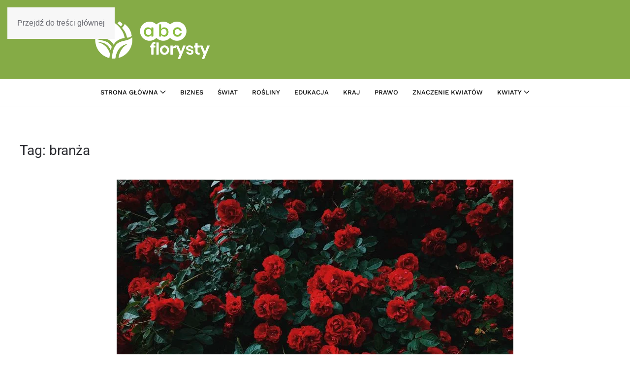

--- FILE ---
content_type: text/html; charset=UTF-8
request_url: https://abcflorysty.pl/tag/branza/
body_size: 10646
content:
<!DOCTYPE html>
<html lang="pl-PL" prefix="og: https://ogp.me/ns#">
    <head>
        <meta charset="UTF-8">
        <meta name="viewport" content="width=device-width, initial-scale=1">
        <link rel="icon" href="/wp-content/themes/yootheme/packages/theme-wordpress/assets/images/favicon.png" sizes="any">
                <link rel="apple-touch-icon" href="/wp-content/themes/yootheme/packages/theme-wordpress/assets/images/apple-touch-icon.png">
                
<!-- Optymalizacja wyszukiwarek według Rank Math - https://rankmath.com/ -->
<title>branża - Portal florystyczny | Znaczenie kwiatów, florystyka, inspiracje</title>
<meta name="robots" content="follow, noindex"/>
<meta property="og:locale" content="pl_PL" />
<meta property="og:type" content="article" />
<meta property="og:title" content="branża - Portal florystyczny | Znaczenie kwiatów, florystyka, inspiracje" />
<meta property="og:url" content="https://abcflorysty.pl/tag/branza/" />
<meta property="og:site_name" content="Portal florystyczny | Znaczenie kwiatów, florystyka, inspiracje" />
<meta name="twitter:card" content="summary_large_image" />
<meta name="twitter:title" content="branża - Portal florystyczny | Znaczenie kwiatów, florystyka, inspiracje" />
<script type="application/ld+json" class="rank-math-schema">{"@context":"https://schema.org","@graph":[{"@type":"Person","@id":"https://abcflorysty.pl/#person","name":"Portal florystyczny | Znaczenie kwiat\u00f3w, florystyka, inspiracje"},{"@type":"WebSite","@id":"https://abcflorysty.pl/#website","url":"https://abcflorysty.pl","name":"Portal florystyczny | Znaczenie kwiat\u00f3w, florystyka, inspiracje","publisher":{"@id":"https://abcflorysty.pl/#person"},"inLanguage":"pl-PL"},{"@type":"CollectionPage","@id":"https://abcflorysty.pl/tag/branza/#webpage","url":"https://abcflorysty.pl/tag/branza/","name":"bran\u017ca - Portal florystyczny | Znaczenie kwiat\u00f3w, florystyka, inspiracje","isPartOf":{"@id":"https://abcflorysty.pl/#website"},"inLanguage":"pl-PL"}]}</script>
<!-- /Wtyczka Rank Math WordPress SEO -->

<link rel="alternate" type="application/rss+xml" title="Portal florystyczny | Znaczenie kwiatów, florystyka, inspiracje &raquo; Kanał z wpisami" href="https://abcflorysty.pl/feed/" />
<link rel="alternate" type="application/rss+xml" title="Portal florystyczny | Znaczenie kwiatów, florystyka, inspiracje &raquo; Kanał z komentarzami" href="https://abcflorysty.pl/comments/feed/" />
<link rel="alternate" type="application/rss+xml" title="Portal florystyczny | Znaczenie kwiatów, florystyka, inspiracje &raquo; Kanał z wpisami otagowanymi jako branża" href="https://abcflorysty.pl/tag/branza/feed/" />
<script>
window._wpemojiSettings = {"baseUrl":"https:\/\/s.w.org\/images\/core\/emoji\/16.0.1\/72x72\/","ext":".png","svgUrl":"https:\/\/s.w.org\/images\/core\/emoji\/16.0.1\/svg\/","svgExt":".svg","source":{"concatemoji":"https:\/\/abcflorysty.pl\/wp-includes\/js\/wp-emoji-release.min.js?ver=6.8.3"}};
/*! This file is auto-generated */
!function(s,n){var o,i,e;function c(e){try{var t={supportTests:e,timestamp:(new Date).valueOf()};sessionStorage.setItem(o,JSON.stringify(t))}catch(e){}}function p(e,t,n){e.clearRect(0,0,e.canvas.width,e.canvas.height),e.fillText(t,0,0);var t=new Uint32Array(e.getImageData(0,0,e.canvas.width,e.canvas.height).data),a=(e.clearRect(0,0,e.canvas.width,e.canvas.height),e.fillText(n,0,0),new Uint32Array(e.getImageData(0,0,e.canvas.width,e.canvas.height).data));return t.every(function(e,t){return e===a[t]})}function u(e,t){e.clearRect(0,0,e.canvas.width,e.canvas.height),e.fillText(t,0,0);for(var n=e.getImageData(16,16,1,1),a=0;a<n.data.length;a++)if(0!==n.data[a])return!1;return!0}function f(e,t,n,a){switch(t){case"flag":return n(e,"\ud83c\udff3\ufe0f\u200d\u26a7\ufe0f","\ud83c\udff3\ufe0f\u200b\u26a7\ufe0f")?!1:!n(e,"\ud83c\udde8\ud83c\uddf6","\ud83c\udde8\u200b\ud83c\uddf6")&&!n(e,"\ud83c\udff4\udb40\udc67\udb40\udc62\udb40\udc65\udb40\udc6e\udb40\udc67\udb40\udc7f","\ud83c\udff4\u200b\udb40\udc67\u200b\udb40\udc62\u200b\udb40\udc65\u200b\udb40\udc6e\u200b\udb40\udc67\u200b\udb40\udc7f");case"emoji":return!a(e,"\ud83e\udedf")}return!1}function g(e,t,n,a){var r="undefined"!=typeof WorkerGlobalScope&&self instanceof WorkerGlobalScope?new OffscreenCanvas(300,150):s.createElement("canvas"),o=r.getContext("2d",{willReadFrequently:!0}),i=(o.textBaseline="top",o.font="600 32px Arial",{});return e.forEach(function(e){i[e]=t(o,e,n,a)}),i}function t(e){var t=s.createElement("script");t.src=e,t.defer=!0,s.head.appendChild(t)}"undefined"!=typeof Promise&&(o="wpEmojiSettingsSupports",i=["flag","emoji"],n.supports={everything:!0,everythingExceptFlag:!0},e=new Promise(function(e){s.addEventListener("DOMContentLoaded",e,{once:!0})}),new Promise(function(t){var n=function(){try{var e=JSON.parse(sessionStorage.getItem(o));if("object"==typeof e&&"number"==typeof e.timestamp&&(new Date).valueOf()<e.timestamp+604800&&"object"==typeof e.supportTests)return e.supportTests}catch(e){}return null}();if(!n){if("undefined"!=typeof Worker&&"undefined"!=typeof OffscreenCanvas&&"undefined"!=typeof URL&&URL.createObjectURL&&"undefined"!=typeof Blob)try{var e="postMessage("+g.toString()+"("+[JSON.stringify(i),f.toString(),p.toString(),u.toString()].join(",")+"));",a=new Blob([e],{type:"text/javascript"}),r=new Worker(URL.createObjectURL(a),{name:"wpTestEmojiSupports"});return void(r.onmessage=function(e){c(n=e.data),r.terminate(),t(n)})}catch(e){}c(n=g(i,f,p,u))}t(n)}).then(function(e){for(var t in e)n.supports[t]=e[t],n.supports.everything=n.supports.everything&&n.supports[t],"flag"!==t&&(n.supports.everythingExceptFlag=n.supports.everythingExceptFlag&&n.supports[t]);n.supports.everythingExceptFlag=n.supports.everythingExceptFlag&&!n.supports.flag,n.DOMReady=!1,n.readyCallback=function(){n.DOMReady=!0}}).then(function(){return e}).then(function(){var e;n.supports.everything||(n.readyCallback(),(e=n.source||{}).concatemoji?t(e.concatemoji):e.wpemoji&&e.twemoji&&(t(e.twemoji),t(e.wpemoji)))}))}((window,document),window._wpemojiSettings);
</script>
<style id='wp-emoji-styles-inline-css'>

	img.wp-smiley, img.emoji {
		display: inline !important;
		border: none !important;
		box-shadow: none !important;
		height: 1em !important;
		width: 1em !important;
		margin: 0 0.07em !important;
		vertical-align: -0.1em !important;
		background: none !important;
		padding: 0 !important;
	}
</style>
<link rel='stylesheet' id='wp-block-library-css' href='https://abcflorysty.pl/wp-includes/css/dist/block-library/style.min.css?ver=6.8.3' media='all' />
<style id='classic-theme-styles-inline-css'>
/*! This file is auto-generated */
.wp-block-button__link{color:#fff;background-color:#32373c;border-radius:9999px;box-shadow:none;text-decoration:none;padding:calc(.667em + 2px) calc(1.333em + 2px);font-size:1.125em}.wp-block-file__button{background:#32373c;color:#fff;text-decoration:none}
</style>
<style id='global-styles-inline-css'>
:root{--wp--preset--aspect-ratio--square: 1;--wp--preset--aspect-ratio--4-3: 4/3;--wp--preset--aspect-ratio--3-4: 3/4;--wp--preset--aspect-ratio--3-2: 3/2;--wp--preset--aspect-ratio--2-3: 2/3;--wp--preset--aspect-ratio--16-9: 16/9;--wp--preset--aspect-ratio--9-16: 9/16;--wp--preset--color--black: #000000;--wp--preset--color--cyan-bluish-gray: #abb8c3;--wp--preset--color--white: #ffffff;--wp--preset--color--pale-pink: #f78da7;--wp--preset--color--vivid-red: #cf2e2e;--wp--preset--color--luminous-vivid-orange: #ff6900;--wp--preset--color--luminous-vivid-amber: #fcb900;--wp--preset--color--light-green-cyan: #7bdcb5;--wp--preset--color--vivid-green-cyan: #00d084;--wp--preset--color--pale-cyan-blue: #8ed1fc;--wp--preset--color--vivid-cyan-blue: #0693e3;--wp--preset--color--vivid-purple: #9b51e0;--wp--preset--gradient--vivid-cyan-blue-to-vivid-purple: linear-gradient(135deg,rgba(6,147,227,1) 0%,rgb(155,81,224) 100%);--wp--preset--gradient--light-green-cyan-to-vivid-green-cyan: linear-gradient(135deg,rgb(122,220,180) 0%,rgb(0,208,130) 100%);--wp--preset--gradient--luminous-vivid-amber-to-luminous-vivid-orange: linear-gradient(135deg,rgba(252,185,0,1) 0%,rgba(255,105,0,1) 100%);--wp--preset--gradient--luminous-vivid-orange-to-vivid-red: linear-gradient(135deg,rgba(255,105,0,1) 0%,rgb(207,46,46) 100%);--wp--preset--gradient--very-light-gray-to-cyan-bluish-gray: linear-gradient(135deg,rgb(238,238,238) 0%,rgb(169,184,195) 100%);--wp--preset--gradient--cool-to-warm-spectrum: linear-gradient(135deg,rgb(74,234,220) 0%,rgb(151,120,209) 20%,rgb(207,42,186) 40%,rgb(238,44,130) 60%,rgb(251,105,98) 80%,rgb(254,248,76) 100%);--wp--preset--gradient--blush-light-purple: linear-gradient(135deg,rgb(255,206,236) 0%,rgb(152,150,240) 100%);--wp--preset--gradient--blush-bordeaux: linear-gradient(135deg,rgb(254,205,165) 0%,rgb(254,45,45) 50%,rgb(107,0,62) 100%);--wp--preset--gradient--luminous-dusk: linear-gradient(135deg,rgb(255,203,112) 0%,rgb(199,81,192) 50%,rgb(65,88,208) 100%);--wp--preset--gradient--pale-ocean: linear-gradient(135deg,rgb(255,245,203) 0%,rgb(182,227,212) 50%,rgb(51,167,181) 100%);--wp--preset--gradient--electric-grass: linear-gradient(135deg,rgb(202,248,128) 0%,rgb(113,206,126) 100%);--wp--preset--gradient--midnight: linear-gradient(135deg,rgb(2,3,129) 0%,rgb(40,116,252) 100%);--wp--preset--font-size--small: 13px;--wp--preset--font-size--medium: 20px;--wp--preset--font-size--large: 36px;--wp--preset--font-size--x-large: 42px;--wp--preset--spacing--20: 0.44rem;--wp--preset--spacing--30: 0.67rem;--wp--preset--spacing--40: 1rem;--wp--preset--spacing--50: 1.5rem;--wp--preset--spacing--60: 2.25rem;--wp--preset--spacing--70: 3.38rem;--wp--preset--spacing--80: 5.06rem;--wp--preset--shadow--natural: 6px 6px 9px rgba(0, 0, 0, 0.2);--wp--preset--shadow--deep: 12px 12px 50px rgba(0, 0, 0, 0.4);--wp--preset--shadow--sharp: 6px 6px 0px rgba(0, 0, 0, 0.2);--wp--preset--shadow--outlined: 6px 6px 0px -3px rgba(255, 255, 255, 1), 6px 6px rgba(0, 0, 0, 1);--wp--preset--shadow--crisp: 6px 6px 0px rgba(0, 0, 0, 1);}:where(.is-layout-flex){gap: 0.5em;}:where(.is-layout-grid){gap: 0.5em;}body .is-layout-flex{display: flex;}.is-layout-flex{flex-wrap: wrap;align-items: center;}.is-layout-flex > :is(*, div){margin: 0;}body .is-layout-grid{display: grid;}.is-layout-grid > :is(*, div){margin: 0;}:where(.wp-block-columns.is-layout-flex){gap: 2em;}:where(.wp-block-columns.is-layout-grid){gap: 2em;}:where(.wp-block-post-template.is-layout-flex){gap: 1.25em;}:where(.wp-block-post-template.is-layout-grid){gap: 1.25em;}.has-black-color{color: var(--wp--preset--color--black) !important;}.has-cyan-bluish-gray-color{color: var(--wp--preset--color--cyan-bluish-gray) !important;}.has-white-color{color: var(--wp--preset--color--white) !important;}.has-pale-pink-color{color: var(--wp--preset--color--pale-pink) !important;}.has-vivid-red-color{color: var(--wp--preset--color--vivid-red) !important;}.has-luminous-vivid-orange-color{color: var(--wp--preset--color--luminous-vivid-orange) !important;}.has-luminous-vivid-amber-color{color: var(--wp--preset--color--luminous-vivid-amber) !important;}.has-light-green-cyan-color{color: var(--wp--preset--color--light-green-cyan) !important;}.has-vivid-green-cyan-color{color: var(--wp--preset--color--vivid-green-cyan) !important;}.has-pale-cyan-blue-color{color: var(--wp--preset--color--pale-cyan-blue) !important;}.has-vivid-cyan-blue-color{color: var(--wp--preset--color--vivid-cyan-blue) !important;}.has-vivid-purple-color{color: var(--wp--preset--color--vivid-purple) !important;}.has-black-background-color{background-color: var(--wp--preset--color--black) !important;}.has-cyan-bluish-gray-background-color{background-color: var(--wp--preset--color--cyan-bluish-gray) !important;}.has-white-background-color{background-color: var(--wp--preset--color--white) !important;}.has-pale-pink-background-color{background-color: var(--wp--preset--color--pale-pink) !important;}.has-vivid-red-background-color{background-color: var(--wp--preset--color--vivid-red) !important;}.has-luminous-vivid-orange-background-color{background-color: var(--wp--preset--color--luminous-vivid-orange) !important;}.has-luminous-vivid-amber-background-color{background-color: var(--wp--preset--color--luminous-vivid-amber) !important;}.has-light-green-cyan-background-color{background-color: var(--wp--preset--color--light-green-cyan) !important;}.has-vivid-green-cyan-background-color{background-color: var(--wp--preset--color--vivid-green-cyan) !important;}.has-pale-cyan-blue-background-color{background-color: var(--wp--preset--color--pale-cyan-blue) !important;}.has-vivid-cyan-blue-background-color{background-color: var(--wp--preset--color--vivid-cyan-blue) !important;}.has-vivid-purple-background-color{background-color: var(--wp--preset--color--vivid-purple) !important;}.has-black-border-color{border-color: var(--wp--preset--color--black) !important;}.has-cyan-bluish-gray-border-color{border-color: var(--wp--preset--color--cyan-bluish-gray) !important;}.has-white-border-color{border-color: var(--wp--preset--color--white) !important;}.has-pale-pink-border-color{border-color: var(--wp--preset--color--pale-pink) !important;}.has-vivid-red-border-color{border-color: var(--wp--preset--color--vivid-red) !important;}.has-luminous-vivid-orange-border-color{border-color: var(--wp--preset--color--luminous-vivid-orange) !important;}.has-luminous-vivid-amber-border-color{border-color: var(--wp--preset--color--luminous-vivid-amber) !important;}.has-light-green-cyan-border-color{border-color: var(--wp--preset--color--light-green-cyan) !important;}.has-vivid-green-cyan-border-color{border-color: var(--wp--preset--color--vivid-green-cyan) !important;}.has-pale-cyan-blue-border-color{border-color: var(--wp--preset--color--pale-cyan-blue) !important;}.has-vivid-cyan-blue-border-color{border-color: var(--wp--preset--color--vivid-cyan-blue) !important;}.has-vivid-purple-border-color{border-color: var(--wp--preset--color--vivid-purple) !important;}.has-vivid-cyan-blue-to-vivid-purple-gradient-background{background: var(--wp--preset--gradient--vivid-cyan-blue-to-vivid-purple) !important;}.has-light-green-cyan-to-vivid-green-cyan-gradient-background{background: var(--wp--preset--gradient--light-green-cyan-to-vivid-green-cyan) !important;}.has-luminous-vivid-amber-to-luminous-vivid-orange-gradient-background{background: var(--wp--preset--gradient--luminous-vivid-amber-to-luminous-vivid-orange) !important;}.has-luminous-vivid-orange-to-vivid-red-gradient-background{background: var(--wp--preset--gradient--luminous-vivid-orange-to-vivid-red) !important;}.has-very-light-gray-to-cyan-bluish-gray-gradient-background{background: var(--wp--preset--gradient--very-light-gray-to-cyan-bluish-gray) !important;}.has-cool-to-warm-spectrum-gradient-background{background: var(--wp--preset--gradient--cool-to-warm-spectrum) !important;}.has-blush-light-purple-gradient-background{background: var(--wp--preset--gradient--blush-light-purple) !important;}.has-blush-bordeaux-gradient-background{background: var(--wp--preset--gradient--blush-bordeaux) !important;}.has-luminous-dusk-gradient-background{background: var(--wp--preset--gradient--luminous-dusk) !important;}.has-pale-ocean-gradient-background{background: var(--wp--preset--gradient--pale-ocean) !important;}.has-electric-grass-gradient-background{background: var(--wp--preset--gradient--electric-grass) !important;}.has-midnight-gradient-background{background: var(--wp--preset--gradient--midnight) !important;}.has-small-font-size{font-size: var(--wp--preset--font-size--small) !important;}.has-medium-font-size{font-size: var(--wp--preset--font-size--medium) !important;}.has-large-font-size{font-size: var(--wp--preset--font-size--large) !important;}.has-x-large-font-size{font-size: var(--wp--preset--font-size--x-large) !important;}
:where(.wp-block-post-template.is-layout-flex){gap: 1.25em;}:where(.wp-block-post-template.is-layout-grid){gap: 1.25em;}
:where(.wp-block-columns.is-layout-flex){gap: 2em;}:where(.wp-block-columns.is-layout-grid){gap: 2em;}
:root :where(.wp-block-pullquote){font-size: 1.5em;line-height: 1.6;}
</style>
<link href="https://abcflorysty.pl/wp-content/themes/yootheme/css/theme.1.css?ver=1758141766" rel="stylesheet">
<link rel="https://api.w.org/" href="https://abcflorysty.pl/wp-json/" /><link rel="alternate" title="JSON" type="application/json" href="https://abcflorysty.pl/wp-json/wp/v2/tags/182" /><link rel="EditURI" type="application/rsd+xml" title="RSD" href="https://abcflorysty.pl/xmlrpc.php?rsd" />
<meta name="generator" content="WordPress 6.8.3" />
<script src="https://abcflorysty.pl/wp-content/themes/yootheme/vendor/assets/uikit/dist/js/uikit.min.js?ver=4.5.27"></script>
<script src="https://abcflorysty.pl/wp-content/themes/yootheme/vendor/assets/uikit/dist/js/uikit-icons-fuse.min.js?ver=4.5.27"></script>
<script src="https://abcflorysty.pl/wp-content/themes/yootheme/js/theme.js?ver=4.5.27"></script>
<script>window.yootheme ||= {}; var $theme = yootheme.theme = {"i18n":{"close":{"label":"Zamknij","0":"yootheme"},"totop":{"label":"Back to top","0":"yootheme"},"marker":{"label":"Open","0":"yootheme"},"navbarToggleIcon":{"label":"Rozwi\u0144 menu","0":"yootheme"},"paginationPrevious":{"label":"Poprzednia strona","0":"yootheme"},"paginationNext":{"label":"Nast\u0119pna strona","0":"yootheme"},"searchIcon":{"toggle":"Wyszukiwanie otwarte","submit":"Submit Search"},"slider":{"next":"Next slide","previous":"Previous slide","slideX":"Slide %s","slideLabel":"%s z %s"},"slideshow":{"next":"Next slide","previous":"Previous slide","slideX":"Slide %s","slideLabel":"%s z %s"},"lightboxPanel":{"next":"Next slide","previous":"Previous slide","slideLabel":"%s z %s","close":"Close"}}};</script>
<link rel="preconnect" href="https://fonts.googleapis.com">
<link rel="preconnect" href="https://fonts.gstatic.com" crossorigin>
<link href="https://fonts.googleapis.com/css2?family=Satisfy&display=swap" rel="stylesheet">    </head>
    <body class="archive tag tag-branza tag-182 wp-theme-yootheme ">

        
        <div class="uk-hidden-visually uk-notification uk-notification-top-left uk-width-auto">
            <div class="uk-notification-message">
                <a href="#tm-main" class="uk-link-reset">Przejdź do treści głównej</a>
            </div>
        </div>

        
        
        <div class="tm-page">

                        


<header class="tm-header-mobile uk-hidden@m">


    
        <div class="uk-navbar-container">

            <div class="uk-container uk-container-expand">
                <nav class="uk-navbar" uk-navbar="{&quot;align&quot;:&quot;left&quot;,&quot;container&quot;:&quot;.tm-header-mobile&quot;,&quot;boundary&quot;:&quot;.tm-header-mobile .uk-navbar-container&quot;}">

                                        <div class="uk-navbar-left ">

                                                    <a href="https://abcflorysty.pl/" aria-label="Powrót na start" class="uk-logo uk-navbar-item">
    <img alt loading="eager" width="245" height="90" src="/wp-content/uploads/2025/09/logo_4_white-300x110-1.svg"></a>                        
                        
                        
                    </div>
                    
                    
                                        <div class="uk-navbar-right">

                                                                            
                                                    <a uk-toggle href="#tm-dialog-mobile" class="uk-navbar-toggle uk-navbar-toggle-animate">

        
        <div uk-navbar-toggle-icon></div>

        
    </a>                        
                    </div>
                    
                </nav>
            </div>

        </div>

    



    
    
        <div id="tm-dialog-mobile" class="uk-dropbar uk-dropbar-top" uk-drop="{&quot;clsDrop&quot;:&quot;uk-dropbar&quot;,&quot;flip&quot;:&quot;false&quot;,&quot;container&quot;:&quot;.tm-header-mobile&quot;,&quot;target-y&quot;:&quot;.tm-header-mobile .uk-navbar-container&quot;,&quot;mode&quot;:&quot;click&quot;,&quot;target-x&quot;:&quot;.tm-header-mobile .uk-navbar-container&quot;,&quot;stretch&quot;:true,&quot;pos&quot;:&quot;bottom-left&quot;,&quot;bgScroll&quot;:&quot;false&quot;,&quot;animation&quot;:&quot;reveal-top&quot;,&quot;animateOut&quot;:true,&quot;duration&quot;:300,&quot;toggle&quot;:&quot;false&quot;}">

        <div class="tm-height-min-1-1 uk-flex uk-flex-column">

            
                        <div class="uk-margin-auto-bottom">
                
<div class="uk-panel widget widget_nav_menu" id="nav_menu-2">

    
    
<ul class="uk-nav uk-nav-default">
    
	<li class="menu-item menu-item-type-post_type menu-item-object-page menu-item-home menu-item-has-children uk-parent"><a href="https://abcflorysty.pl/">Strona główna</a>
	<ul class="uk-nav-sub">

		<li class="menu-item menu-item-type-custom menu-item-object-custom menu-item-has-children uk-nav-header uk-parent">Portal
		<ul>

			<li class="menu-item menu-item-type-post_type menu-item-object-page"><a href="https://abcflorysty.pl/wspolpraca/">Współpraca</a></li>
			<li class="menu-item menu-item-type-post_type menu-item-object-page"><a href="https://abcflorysty.pl/kontakt/">Kontakt</a></li></ul></li></ul></li>
	<li class="menu-item menu-item-type-taxonomy menu-item-object-category"><a href="https://abcflorysty.pl/category/biznes/">Biznes</a></li>
	<li class="menu-item menu-item-type-taxonomy menu-item-object-category"><a href="https://abcflorysty.pl/category/swiat/">Świat</a></li>
	<li class="menu-item menu-item-type-taxonomy menu-item-object-category"><a href="https://abcflorysty.pl/category/rosliny/">Rośliny</a></li>
	<li class="menu-item menu-item-type-taxonomy menu-item-object-category"><a href="https://abcflorysty.pl/category/edukacja/">Edukacja</a></li>
	<li class="menu-item menu-item-type-taxonomy menu-item-object-category"><a href="https://abcflorysty.pl/category/kraj/">Kraj</a></li>
	<li class="menu-item menu-item-type-taxonomy menu-item-object-category"><a href="https://abcflorysty.pl/category/prawo/">Prawo</a></li>
	<li class="menu-item menu-item-type-custom menu-item-object-custom"><a href="/znaczenie-kwiatow/">Znaczenie kwiatów</a></li>
	<li class="menu-item menu-item-type-taxonomy menu-item-object-category menu-item-has-children uk-parent"><a href="https://abcflorysty.pl/category/encyklopedia-kwiatow/">Kwiaty</a>
	<ul class="uk-nav-sub">

		<li class="menu-item menu-item-type-taxonomy menu-item-object-category"><a href="https://abcflorysty.pl/category/inspiracje/">Inspiracje</a></li>
		<li class="menu-item menu-item-type-taxonomy menu-item-object-category"><a href="https://abcflorysty.pl/category/kwiaty-doniczkowe/">Kwiaty doniczkowe</a></li>
		<li class="menu-item menu-item-type-taxonomy menu-item-object-category"><a href="https://abcflorysty.pl/category/byliny/">Byliny</a></li>
		<li class="menu-item menu-item-type-taxonomy menu-item-object-category"><a href="https://abcflorysty.pl/category/drzewa-lisciaste/">Drzewa liściaste</a></li>
		<li class="menu-item menu-item-type-taxonomy menu-item-object-category"><a href="https://abcflorysty.pl/category/kaktusy/">Kaktusy</a></li>
		<li class="menu-item menu-item-type-taxonomy menu-item-object-category"><a href="https://abcflorysty.pl/category/krzewy-lisciaste/">Krzewy liściaste</a></li>
		<li class="menu-item menu-item-type-taxonomy menu-item-object-category"><a href="https://abcflorysty.pl/category/kwiaty-balkonowe-i-tarasowe/">Kwiaty balkonowe i tarasowe</a></li>
		<li class="menu-item menu-item-type-taxonomy menu-item-object-category"><a href="https://abcflorysty.pl/category/kwiaty-cebulowe/">Kwiaty cebulowe</a></li>
		<li class="menu-item menu-item-type-taxonomy menu-item-object-category"><a href="https://abcflorysty.pl/category/kwiaty-ogrodowe/">Kwiaty ogrodowe</a></li>
		<li class="menu-item menu-item-type-taxonomy menu-item-object-category"><a href="https://abcflorysty.pl/category/kwiaty-wiosenne/">Kwiaty wiosenne</a></li>
		<li class="menu-item menu-item-type-taxonomy menu-item-object-category"><a href="https://abcflorysty.pl/category/kwiaty-zimowe/">Kwiaty zimowe</a></li>
		<li class="menu-item menu-item-type-taxonomy menu-item-object-category"><a href="https://abcflorysty.pl/category/pnacza/">Pnącza</a></li>
		<li class="menu-item menu-item-type-taxonomy menu-item-object-category"><a href="https://abcflorysty.pl/category/rosliny-iglaste/">Rośliny iglaste</a></li>
		<li class="menu-item menu-item-type-taxonomy menu-item-object-category"><a href="https://abcflorysty.pl/category/rosliny-jednoroczne/">Rośliny jednoroczne</a></li>
		<li class="menu-item menu-item-type-taxonomy menu-item-object-category"><a href="https://abcflorysty.pl/category/rosliny-ozdobne/">Rośliny ozdobne</a></li>
		<li class="menu-item menu-item-type-taxonomy menu-item-object-category"><a href="https://abcflorysty.pl/category/rosliny-pokojowe/">Rośliny pokojowe</a></li>
		<li class="menu-item menu-item-type-taxonomy menu-item-object-category"><a href="https://abcflorysty.pl/category/roze/">Róże</a></li>
		<li class="menu-item menu-item-type-taxonomy menu-item-object-category"><a href="https://abcflorysty.pl/category/trawy/">Trawy</a></li></ul></li></ul>

</div>
            </div>
            
            
        </div>

    </div>
    

</header>




<header class="tm-header uk-visible@m">






        <div class="tm-headerbar-default tm-headerbar tm-headerbar-top">
        <div class="uk-container uk-container-small">

            
                                        <a href="https://abcflorysty.pl/" aria-label="Powrót na start" class="uk-logo">
    <img alt loading="eager" width="245" height="90" src="/wp-content/uploads/2025/09/logo_4_white-300x110-1.svg"></a>                    
            
        </div>
    </div>
    
    
        
            <div class="uk-navbar-container">

                <div class="uk-container uk-container-small">
                    <nav class="uk-navbar uk-navbar-justify uk-flex-auto" uk-navbar="{&quot;align&quot;:&quot;left&quot;,&quot;container&quot;:&quot;.tm-header&quot;,&quot;boundary&quot;:&quot;.tm-header .uk-navbar-container&quot;}">

                                                <div class="uk-navbar-left ">

                                                        
<ul class="uk-navbar-nav">
    
	<li class="menu-item menu-item-type-post_type menu-item-object-page menu-item-home menu-item-has-children uk-parent"><a href="https://abcflorysty.pl/">Strona główna <span uk-navbar-parent-icon></span></a>
	<div class="uk-drop uk-navbar-dropdown"><div><ul class="uk-nav uk-navbar-dropdown-nav">

		<li class="menu-item menu-item-type-custom menu-item-object-custom menu-item-has-children uk-parent"><a role="button">Portal <span uk-navbar-parent-icon></span></a>
		<ul class="uk-nav-sub">

			<li class="menu-item menu-item-type-post_type menu-item-object-page"><a href="https://abcflorysty.pl/wspolpraca/">Współpraca</a></li>
			<li class="menu-item menu-item-type-post_type menu-item-object-page"><a href="https://abcflorysty.pl/kontakt/">Kontakt</a></li></ul></li></ul></div></div></li>
	<li class="menu-item menu-item-type-taxonomy menu-item-object-category"><a href="https://abcflorysty.pl/category/biznes/">Biznes</a></li>
	<li class="menu-item menu-item-type-taxonomy menu-item-object-category"><a href="https://abcflorysty.pl/category/swiat/">Świat</a></li>
	<li class="menu-item menu-item-type-taxonomy menu-item-object-category"><a href="https://abcflorysty.pl/category/rosliny/">Rośliny</a></li>
	<li class="menu-item menu-item-type-taxonomy menu-item-object-category"><a href="https://abcflorysty.pl/category/edukacja/">Edukacja</a></li>
	<li class="menu-item menu-item-type-taxonomy menu-item-object-category"><a href="https://abcflorysty.pl/category/kraj/">Kraj</a></li>
	<li class="menu-item menu-item-type-taxonomy menu-item-object-category"><a href="https://abcflorysty.pl/category/prawo/">Prawo</a></li>
	<li class="menu-item menu-item-type-custom menu-item-object-custom"><a href="/znaczenie-kwiatow/">Znaczenie kwiatów</a></li>
	<li class="menu-item menu-item-type-taxonomy menu-item-object-category menu-item-has-children uk-parent"><a href="https://abcflorysty.pl/category/encyklopedia-kwiatow/">Kwiaty <span uk-navbar-parent-icon></span></a>
	<div class="uk-drop uk-navbar-dropdown"><div><ul class="uk-nav uk-navbar-dropdown-nav">

		<li class="menu-item menu-item-type-taxonomy menu-item-object-category"><a href="https://abcflorysty.pl/category/inspiracje/">Inspiracje</a></li>
		<li class="menu-item menu-item-type-taxonomy menu-item-object-category"><a href="https://abcflorysty.pl/category/kwiaty-doniczkowe/">Kwiaty doniczkowe</a></li>
		<li class="menu-item menu-item-type-taxonomy menu-item-object-category"><a href="https://abcflorysty.pl/category/byliny/">Byliny</a></li>
		<li class="menu-item menu-item-type-taxonomy menu-item-object-category"><a href="https://abcflorysty.pl/category/drzewa-lisciaste/">Drzewa liściaste</a></li>
		<li class="menu-item menu-item-type-taxonomy menu-item-object-category"><a href="https://abcflorysty.pl/category/kaktusy/">Kaktusy</a></li>
		<li class="menu-item menu-item-type-taxonomy menu-item-object-category"><a href="https://abcflorysty.pl/category/krzewy-lisciaste/">Krzewy liściaste</a></li>
		<li class="menu-item menu-item-type-taxonomy menu-item-object-category"><a href="https://abcflorysty.pl/category/kwiaty-balkonowe-i-tarasowe/">Kwiaty balkonowe i tarasowe</a></li>
		<li class="menu-item menu-item-type-taxonomy menu-item-object-category"><a href="https://abcflorysty.pl/category/kwiaty-cebulowe/">Kwiaty cebulowe</a></li>
		<li class="menu-item menu-item-type-taxonomy menu-item-object-category"><a href="https://abcflorysty.pl/category/kwiaty-ogrodowe/">Kwiaty ogrodowe</a></li>
		<li class="menu-item menu-item-type-taxonomy menu-item-object-category"><a href="https://abcflorysty.pl/category/kwiaty-wiosenne/">Kwiaty wiosenne</a></li>
		<li class="menu-item menu-item-type-taxonomy menu-item-object-category"><a href="https://abcflorysty.pl/category/kwiaty-zimowe/">Kwiaty zimowe</a></li>
		<li class="menu-item menu-item-type-taxonomy menu-item-object-category"><a href="https://abcflorysty.pl/category/pnacza/">Pnącza</a></li>
		<li class="menu-item menu-item-type-taxonomy menu-item-object-category"><a href="https://abcflorysty.pl/category/rosliny-iglaste/">Rośliny iglaste</a></li>
		<li class="menu-item menu-item-type-taxonomy menu-item-object-category"><a href="https://abcflorysty.pl/category/rosliny-jednoroczne/">Rośliny jednoroczne</a></li>
		<li class="menu-item menu-item-type-taxonomy menu-item-object-category"><a href="https://abcflorysty.pl/category/rosliny-ozdobne/">Rośliny ozdobne</a></li>
		<li class="menu-item menu-item-type-taxonomy menu-item-object-category"><a href="https://abcflorysty.pl/category/rosliny-pokojowe/">Rośliny pokojowe</a></li>
		<li class="menu-item menu-item-type-taxonomy menu-item-object-category"><a href="https://abcflorysty.pl/category/roze/">Róże</a></li>
		<li class="menu-item menu-item-type-taxonomy menu-item-object-category"><a href="https://abcflorysty.pl/category/trawy/">Trawy</a></li></ul></div></div></li></ul>
                            
                            
                        </div>
                        
                        
                    </nav>
                </div>

            </div>

        
    




</header>

            
            
            <main id="tm-main"  class="tm-main uk-section uk-section-default" uk-height-viewport="expand: true">

                                <div class="uk-container">

                    
                            
                

    
        <h1 class="uk-margin-medium-bottom uk-h3">Tag: <span>branża</span></h1>

        
    
    <div uk-grid class="uk-child-width-1-1">
                <div>
<article id="post-4973" class="uk-article post-4973 post type-post status-publish format-standard has-post-thumbnail hentry category-biznes category-wiadomosci tag-branza tag-gozdziki tag-kwiaty tag-polityka tag-turcja" typeof="Article" vocab="https://schema.org/">

    <meta property="name" content="Branża kwiaciarska w Turcji korzysta z wyborów samorządowych">
    <meta property="author" typeof="Person" content="Tomasz Warsiński">
    <meta property="dateModified" content="2019-05-08T09:38:31+02:00">
    <meta class="uk-margin-remove-adjacent" property="datePublished" content="2019-05-08T09:38:31+02:00">

        
            <div class="uk-text-center uk-margin-medium-top" property="image" typeof="ImageObject">
            <meta property="url" content="https://abcflorysty.pl/wp-content/uploads/2019/05/gozdziki.jpg">
                            <a href="https://abcflorysty.pl/branza-kwiaciarska-w-turcji-korzysta-z-wyborow-samorzadowych/"><picture>
<source type="image/webp" srcset="https://abcflorysty.pl/wp-json/yootheme/image?src=%7B%22file%22%3A%22wp-content%2Fuploads%2F2019%2F05%2Fgozdziki.jpg%22%2C%22type%22%3A%22webp%2C85%22%2C%22thumbnail%22%3A%22768%2C576%22%7D&amp;hash=0ca11086 768w, /wp-content/themes/yootheme/cache/68/gozdziki-680e41c2.webp 806w" sizes="(min-width: 806px) 806px">
<img loading="lazy" alt="Goździki" src="/wp-content/themes/yootheme/cache/db/gozdziki-dbfdd1bf.jpeg" width="806" height="605">
</picture></a>
                    </div>
    
        
    
        
        <h2 property="headline" class="uk-margin-top uk-margin-remove-bottom uk-article-title"><a class="uk-link-reset" href="https://abcflorysty.pl/branza-kwiaciarska-w-turcji-korzysta-z-wyborow-samorzadowych/">Branża kwiaciarska w Turcji korzysta z wyborów samorządowych</a></h2>
                            <p class="uk-margin-top uk-margin-remove-bottom uk-article-meta">
                Napisane przez <a href="https://abcflorysty.pl/author/t-warsinski/">Tomasz Warsiński</a> w dniu <time datetime="2019-05-08T09:38:31+02:00">2019-05-08</time>.                Opublikowano w <a href="https://abcflorysty.pl/category/biznes/" rel="category tag">Biznes</a>, <a href="https://abcflorysty.pl/category/wiadomosci/" rel="category tag">Wiadomości</a>.                <a href="https://abcflorysty.pl/branza-kwiaciarska-w-turcji-korzysta-z-wyborow-samorzadowych/#respond">Brak komentarzy<span class="screen-reader-text"> do Branża kwiaciarska w Turcji korzysta z wyborów samorządowych</span></a>            </p>
                
        
        
                    <div class="uk-margin-medium-top" property="text">

                
                                    
<p><strong>Wielu lokalnych polityków rozdało kwiaty wyborcom, co zwiększyło zapotrzebowanie na kwiaty cięte, zwłaszcza na goździki. Branża kwiaciarska w Turcji korzysta z wyborów samorządowych.</strong></p>



<p><em>Kandydaci skorzystali również z Dnia Kobiet na początku marca, aby rozdać <strong>kwiaty</strong>, a przewodniczący Izby Florystów Izmir, Kazim Kis zauważył, że wszystkie <strong>kwiaciarnie</strong> były zachwycone tymi wydarzeniami.</em></p>



<p><em>&#8211; Szczególnie duży wzrost sprzedaży <strong>goździków</strong>.</em> <em>Zgodnie z informacjami, które otrzymałem z lokalnych aukcji, tureccy <strong>hodowcy</strong> do tej pory wyeksportowali 3 miliony pędów goździków, podczas gdy równa ilość jest również sprzedawana na rynek lokalny.</em> <em>Sprzedaliśmy około 2 milionów goździków właśnie w tym okresie wyborczym.</em> <em>Nasza sprzedaż podwoiła się i nie mieliśmy problemów z zaopatrzeniem. Podaż była w stanie zaspokoić wzrost popytu &#8211; </em>mówi Kazım Kis<em>. Teraz sprzedaż spadła, ale spodziewamy się kolejnego wzrostu w Dzień Matki &#8211; dodaje.</em></p>
                
                
            </div>
        
        
        
        
        
    
</article>
</div>
                <div>
<article id="post-4760" class="uk-article post-4760 post type-post status-publish format-standard has-post-thumbnail hentry category-biznes category-swiat tag-biznes tag-branza tag-kolumbia tag-kwiaty-ciete tag-roze tag-sprzedaz tag-upov" typeof="Article" vocab="https://schema.org/">

    <meta property="name" content="Kenia i Kolumbia dużymi graczami w branży">
    <meta property="author" typeof="Person" content="Tomasz Warsiński">
    <meta property="dateModified" content="2019-04-12T14:45:19+02:00">
    <meta class="uk-margin-remove-adjacent" property="datePublished" content="2019-04-12T14:45:19+02:00">

        
            <div class="uk-text-center uk-margin-medium-top" property="image" typeof="ImageObject">
            <meta property="url" content="https://abcflorysty.pl/wp-content/uploads/2019/04/Kenijskie_kwiaty.jpg">
                            <a href="https://abcflorysty.pl/kenia-i-kolumbia-duzymi-graczami-w-branzy-portal-florystyczny/"><picture>
<source type="image/webp" srcset="https://abcflorysty.pl/wp-json/yootheme/image?src=%7B%22file%22%3A%22wp-content%2Fuploads%2F2019%2F04%2FKenijskie_kwiaty.jpg%22%2C%22type%22%3A%22webp%2C85%22%2C%22thumbnail%22%3A%22768%2C425%22%7D&amp;hash=086a640a 768w, https://abcflorysty.pl/wp-json/yootheme/image?src=%7B%22file%22%3A%22wp-content%2Fuploads%2F2019%2F04%2FKenijskie_kwiaty.jpg%22%2C%22type%22%3A%22webp%2C85%22%2C%22thumbnail%22%3A%22805%2C446%22%7D&amp;hash=fc52cc96 805w, /wp-content/themes/yootheme/cache/7d/Kenijskie_kwiaty-7d7aded5.webp 806w" sizes="(min-width: 806px) 806px">
<img loading="lazy" alt="Kenijskie kwiaty" src="/wp-content/themes/yootheme/cache/34/Kenijskie_kwiaty-347812bf.jpeg" width="806" height="446">
</picture></a>
                    </div>
    
        
    
        
        <h2 property="headline" class="uk-margin-top uk-margin-remove-bottom uk-article-title"><a class="uk-link-reset" href="https://abcflorysty.pl/kenia-i-kolumbia-duzymi-graczami-w-branzy-portal-florystyczny/">Kenia i Kolumbia dużymi graczami w branży</a></h2>
                            <p class="uk-margin-top uk-margin-remove-bottom uk-article-meta">
                Napisane przez <a href="https://abcflorysty.pl/author/t-warsinski/">Tomasz Warsiński</a> w dniu <time datetime="2019-04-12T14:45:19+02:00">2019-04-12</time>.                Opublikowano w <a href="https://abcflorysty.pl/category/biznes/" rel="category tag">Biznes</a>, <a href="https://abcflorysty.pl/category/swiat/" rel="category tag">Świat</a>.                <a href="https://abcflorysty.pl/kenia-i-kolumbia-duzymi-graczami-w-branzy-portal-florystyczny/#respond">Brak komentarzy<span class="screen-reader-text"> do Kenia i Kolumbia dużymi graczami w branży</span></a>            </p>
                
        
        
                    <div class="uk-margin-medium-top" property="text">

                
                                    
<p><strong>W ciągu ostatniej dekady kraje takie jak Kenia i Kolumbia stały się dużymi graczami w branży kwiaciarskiej.</strong> <strong>Co sprawiło, że były tak skuteczne? </strong></p>



<p>System Międzynarodowej Unii Ochrony Nowych Odmian Roślin (UPOV) wydaje się odgrywać dużą rolę, ponieważ zapewnia ochronę odmian <strong>roślin</strong>, a zatem umożliwia hodowcom dostęp do odmian ze wszystkich części świata.</p>



<p>UPOV dostrzega korelację między wynikami <strong>sektora rolnego</strong> i od czasu, gdy dołączyły do ​​UPOV. Odkąd Kenia stała się członkiem UPOV w 1999 r., eksport <strong>kwiatów ciętych</strong> znacznie wzrósł. W 1998 roku było to 57 mln USD, a w 2013 roku 546 mln USD.</p>



<h3 class="wp-block-heading"><strong>Transport odmian </strong></h3>



<p>Według Esther Kimani, dyrektor zarządzającej w Kenya Plant Health Inspectorate Service (KEPHIS), duża część sukcesu, który plantatorzy mają dostęp do wszystkich odmian wszystkich części świata. A to jest włączone przez UPOV. <strong>Hodowla</strong> jest procesem czasochłonnym i opłacalnym tylko wtedy, gdy istnieje szansa na wynagrodzenie za poczynione inwestycje.</p>



<p>Bruno Etavard, menedżer ds. licencji w Meilland International wyjaśnia, że ​​podczas hodowli róż pierwszy ekonomiczny zwrot nastąpi po 7 latach. &#8211; <em>Nie można wykonywać tej czynności bez zabezpieczenia, aby uzyskać zwrot. Oczywiście system UPOV ma fundamentalne znaczenie dla propagatorów i <strong>hodowców</strong> w danym kraju. Pozwala na spokojny transport odmian hodowanych przez hodowców</em>.</p>



<h2 class="wp-block-heading"><strong>Ogromny rozwój branży kwiaciarskiej </strong></h2>



<p>Specyficzny klimat i wysokość spowodowały, że kenijski przemysł kwiaciarski rozwija się niezwykle dobrze. &#8211; <em>Kiedy zaczęliśmy 10 lat temu, nie mogliśmy zobaczyć żadnej <strong>szklarni</strong>, teraz jest ponad 200 ha w zasięgu wzroku</em>.</p>



<p>W wyniku wzrostu liczby gospodarstw w kraju, <strong>przemysł różany</strong> wydaje się pomagać w poprawie warunków życia, ponieważ zatrudnia 500 000 Kenijczyków.</p>



<h3 class="wp-block-heading"><strong>Wiedza przeniesiona na rdzennych Kenijczyków </strong></h3>



<p>Wiedza ta pochodziła od obcokrajowców, zwłaszcza z Holandii, ale teraz jest przenoszona na coraz więcej rdzennych Kenijczyków. Georges Mwangi, kierownik ds. propagacji w Suera Flowers w Nyahururu wyjaśnia, że ​​niewiele gospodarstw wciąż opiera się na zagranicznej wiedzy specjalistycznej, ponieważ wielu kierowników gospodarstw rolnych uczy się kursów <strong>ogrodniczych</strong> i jest dobrze wykształconych. Również w odniesieniu do hodowli, która obecnie jest prowadzona głównie w Holandii oczekuje, że w ciągu najbliższych 10 lat znacznie więcej <strong>róż</strong> zostanie wyhodowanych i przetestowanych w Kenii.</p>



<h2 class="wp-block-heading"><strong>Kolumbia </strong></h2>



<p>Również w Kolumbii &#8211; kraju słynącym z produkcji kawy i kwiatów, system UPOV wydaje się znacznie wzmocnić przemysł kwiaciarski, a także inne branże produkcyjne. Według Asocolflores, w styczniu 2018 roku przemysł kwiatowy wygenerował 114,47 mln USD za produkcję 21 417 ton kwiatów, nie tylko wspierając rozwój tego sektora, ale także zapewniając pośrednie zatrudnienie tysiącom ludzi, a także kolorowe i zróżnicowane <strong>kolumbijskie kwiaty</strong>.</p>



<p>Branża kwiaciarska skorzystała na przybyciu nowych firm. Na przykład Rosen Tantau wprowadził nowe odmiany <strong>roślin ozdobnych</strong> i zainwestował w Kolumbii. Wszystko to nadal przynosi korzyści branży kwiaciarskiej, ponieważ te nowe odmiany pomogły osiągnąć większą wydajność w uprawie i produktu końcowego, który spełnia potrzeby rynku. Innowacje w rolnictwie są oczywiste i przynoszą wielkie korzyści wszystkim zainteresowanym stronom.</p>
                
                
            </div>
        
        
        
        
        
    
</article>
</div>
            </div>

    
        
                        
                </div>
                
            </main>

            
                        <footer>
                <!-- Builder #footer --><style class="uk-margin-remove-adjacent">#footer\#0{font-family: Work Sans; font-weight: 700; font-size: 15px; text-transform: uppercase;}#footer\#1{font-family: Work Sans; font-weight: 700; font-size: 15px; text-transform: uppercase;}</style>
<div class="uk-section-primary uk-section">
    
        
        
        
            
                                <div class="uk-container">                
                    <div class="uk-grid tm-grid-expand uk-grid-margin" uk-grid>
<div class="uk-width-1-3@m">
    
        
            
            
            
                
                    
<div class="uk-margin">
        <img src="/wp-content/uploads/2025/09/logo_4_white-300x110-1.svg" width="300" height="110" class="el-image" alt loading="lazy">    
    
</div>
                
            
        
    
</div>
<div class="uk-width-1-3@m">
    
        
            
            
            
                
                    
<div id="footer#0">        O nas    </div><div class="uk-panel uk-margin">Portal florystyczny tworzony dla pasjonatów i ludzi związanych z branżą florystyczną. </div>
                
            
        
    
</div>
<div class="uk-width-1-3@m">
    
        
            
            
            
                
                    
<div id="footer#1">        PODĄŻAJ ZA NAMI    </div>
<div class="uk-margin" uk-scrollspy="target: [uk-scrollspy-class];">    <ul class="uk-child-width-auto uk-grid-small uk-flex-inline uk-flex-middle" uk-grid>
            <li class="el-item">
<a class="el-link uk-icon-button" href="https://www.facebook.com/abcflorysty" rel="noreferrer"><span uk-icon="icon: facebook;"></span></a></li>
            <li class="el-item">
<a class="el-link uk-icon-button" href="https://www.instagram.com/abcflorysty/" rel="noreferrer"><span uk-icon="icon: instagram;"></span></a></li>
    
    </ul></div>
                
            
        
    
</div></div>
                                </div>                
            
        
    
</div>
<div class="uk-section-secondary uk-section uk-section-xsmall">
    
        
        
        
            
                                <div class="uk-container">                
                    <div class="uk-grid tm-grid-expand uk-child-width-1-1 uk-grid-margin">
<div class="uk-width-1-1">
    
        
            
            
            
                
                    
<div>
        <div class="uk-child-width-expand" uk-grid>    
    
                <div>
        
        <ul class="uk-margin-remove-bottom uk-nav uk-nav-secondary">                                <li class="el-item ">
<a class="el-content uk-disabled">
    
        
                     © Copyright 2022 - ABCFlorysty.pl         
    
</a></li>
                            </ul>
                </div>
        
    
                <div>
        
        <ul class="uk-margin-remove-bottom uk-nav uk-nav-secondary">                                <li class="el-item ">
<a class="el-link" href="tel:666667113">
    
        
                    Tel: 666667113        
    
</a></li>
                            </ul>
                </div>
        
    
                <div>
        
        <ul class="uk-margin-remove-bottom uk-nav uk-nav-secondary">                                <li class="el-item ">
<a class="el-link" href="mailto:kontakt@abcflorysty.pl">
    
        
                    E-mail: kontakt@abcflorysty.pl        
    
</a></li>
                            </ul>
                </div>
        
    
                <div>
        
        <ul class="uk-margin-remove-bottom uk-nav uk-nav-secondary">                                <li class="el-item ">
<a class="el-content uk-disabled">
    
        
                    Najlepszy portal florystyczny w Polsce         
    
</a></li>
                            </ul>
                </div>
        
    
                <div>
        
        <ul class="uk-margin-remove-bottom uk-nav uk-nav-secondary">                                <li class="el-item ">
<a class="el-link" href="#">
    
        
                    O naszym portalu        
    
</a></li>
                            </ul>
                </div>
        
    
                <div>
        
        <ul class="uk-margin-remove-bottom uk-nav uk-nav-secondary">                                <li class="el-item ">
<a class="el-link" href="#">
    
        
                    Kontakt        
    
</a></li>
                            </ul>
                </div>
        
    
        </div>    
</div>
                
            
        
    
</div></div>
                                </div>                
            
        
    
</div>            </footer>
            
        </div>

        
        <script type="speculationrules">
{"prefetch":[{"source":"document","where":{"and":[{"href_matches":"\/*"},{"not":{"href_matches":["\/wp-*.php","\/wp-admin\/*","\/wp-content\/uploads\/*","\/wp-content\/*","\/wp-content\/plugins\/*","\/wp-content\/themes\/yootheme\/*","\/*\\?(.+)"]}},{"not":{"selector_matches":"a[rel~=\"nofollow\"]"}},{"not":{"selector_matches":".no-prefetch, .no-prefetch a"}}]},"eagerness":"conservative"}]}
</script>
    </body>
</html>


--- FILE ---
content_type: image/svg+xml
request_url: https://abcflorysty.pl/wp-content/uploads/2025/09/logo_4_white-300x110-1.svg
body_size: 3635
content:
<?xml version="1.0" encoding="UTF-8" standalone="no"?>
<!DOCTYPE svg PUBLIC "-//W3C//DTD SVG 1.1//EN" "http://www.w3.org/Graphics/SVG/1.1/DTD/svg11.dtd">
<svg xmlns="http://www.w3.org/2000/svg" version="1.1" viewBox="0.00 0.00 300.00 110.00">
<g stroke-width="1.90" fill="none" stroke-linecap="butt">
<path stroke="#c4de9f" vector-effect="non-scaling-stroke" d="
  M 168.66 43.77
  C 170.94 48.69 178.06 49.40 182.13 46.30
  C 189.02 41.06 187.66 27.42 178.58 25.46
  Q 171.84 24.00 168.58 29.53
  A 0.27 0.27 0.0 0 1 168.07 29.39
  L 168.07 18.16
  A 0.55 0.54 0.0 0 0 167.52 17.62
  L 164.04 17.62
  A 0.57 0.56 -0.0 0 0 163.47 18.18
  L 163.47 47.21
  A 0.67 0.66 -0.0 0 0 164.14 47.87
  L 167.44 47.87
  A 0.59 0.59 0.0 0 0 168.03 47.28
  L 168.03 43.91
  A 0.33 0.33 0.0 0 1 168.66 43.77"
/>
<path stroke="#c4de9f" vector-effect="non-scaling-stroke" d="
  M 125.56 36.64
  C 125.56 42.51 128.48 47.52 134.74 48.09
  Q 140.30 48.60 143.35 44.00
  A 0.28 0.28 0.0 0 1 143.87 44.16
  L 143.87 46.94
  A 0.94 0.94 0.0 0 0 144.81 47.88
  L 147.67 47.88
  A 0.99 0.99 0.0 0 0 148.66 46.89
  Q 148.64 42.13 148.65 36.64
  Q 148.64 31.16 148.66 26.40
  A 0.99 0.99 0.0 0 0 147.67 25.40
  L 144.81 25.40
  A 0.94 0.94 0.0 0 0 143.87 26.34
  L 143.87 29.12
  A 0.28 0.28 0.0 0 1 143.35 29.28
  Q 140.30 24.68 134.74 25.19
  C 128.48 25.76 125.57 30.77 125.56 36.64"
/>
<path stroke="#c4de9f" vector-effect="non-scaling-stroke" d="
  M 197.66 36.70
  C 197.74 50.15 215.34 52.33 219.32 40.63
  A 0.81 0.81 0.0 0 0 218.56 39.56
  L 215.76 39.56
  A 1.55 1.55 0.0 0 0 214.33 40.51
  Q 212.47 44.96 207.04 43.86
  C 203.58 43.15 202.33 39.92 202.32 36.67
  C 202.30 33.42 203.51 30.19 206.97 29.44
  Q 212.38 28.28 214.29 32.71
  A 1.55 1.55 0.0 0 0 215.73 33.64
  L 218.53 33.62
  A 0.81 0.81 0.0 0 0 219.28 32.54
  C 215.17 20.88 197.59 23.25 197.66 36.70"
/>
<path stroke="#c4de9f" vector-effect="non-scaling-stroke" d="
  M 181.5856 35.3979
  A 6.17 6.17 0.0 0 0 175.3407 29.3037
  L 174.2207 29.3174
  A 6.17 6.17 0.0 0 0 168.1266 35.5623
  L 168.1544 37.8421
  A 6.17 6.17 0.0 0 0 174.3993 43.9363
  L 175.5193 43.9226
  A 6.17 6.17 0.0 0 0 181.6134 37.6777
  L 181.5856 35.3979"
/>
<path stroke="#c4de9f" vector-effect="non-scaling-stroke" d="
  M 143.6658 35.1431
  A 6.14 6.14 0.0 0 0 137.2332 29.3104
  L 136.0746 29.3670
  A 6.14 6.14 0.0 0 0 130.2418 35.7996
  L 130.3542 38.0969
  A 6.14 6.14 0.0 0 0 136.7868 43.9296
  L 137.9454 43.8730
  A 6.14 6.14 0.0 0 0 143.7782 37.4404
  L 143.6658 35.1431"
/>
</g>
<path fill="#ffffff" d="
  M 59.76 15.43
  A 0.24 0.24 0.0 0 1 59.73 15.09
  L 62.72 11.62
  A 2.81 2.62 40.7 0 1 66.56 11.46
  L 70.89 15.19
  A 2.81 2.62 40.7 0 1 71.32 19.01
  L 68.33 22.49
  A 0.24 0.24 0.0 0 1 67.99 22.51
  L 59.76 15.43
  Z"
/>
<path fill="#ffffff" d="
  M 32.20 22.73
  A 0.39 0.39 0.0 0 1 31.65 22.67
  L 28.39 18.64
  A 3.03 1.98 -39.0 0 1 29.50 15.19
  L 34.14 11.43
  A 3.03 1.98 -39.0 0 1 37.75 11.06
  L 41.01 15.10
  A 0.39 0.39 0.0 0 1 40.95 15.64
  L 32.20 22.73
  Z"
/>
<path fill="#ffffff" d="
  M 173.47 10.88
  Q 182.49 10.88 190.03 17.44
  A 0.73 0.73 0.0 0 0 190.98 17.44
  Q 201.24 8.52 213.66 11.71
  C 223.94 14.35 231.29 23.94 231.29 34.63
  C 231.29 45.32 223.94 54.92 213.66 57.56
  Q 201.25 60.75 190.99 51.83
  A 0.73 0.73 0.0 0 0 190.03 51.83
  Q 182.49 58.39 173.47 58.39
  Q 164.46 58.39 156.92 51.83
  A 0.73 0.73 0.0 0 0 155.96 51.83
  Q 145.70 60.75 133.29 57.56
  C 123.00 54.92 115.66 45.33 115.66 34.64
  C 115.65 23.95 123.00 14.36 133.29 11.72
  Q 145.70 8.52 155.96 17.44
  A 0.73 0.73 0.0 0 0 156.91 17.44
  Q 164.46 10.89 173.47 10.88
  Z
  M 168.66 43.77
  C 170.94 48.69 178.06 49.40 182.13 46.30
  C 189.02 41.06 187.66 27.42 178.58 25.46
  Q 171.84 24.00 168.58 29.53
  A 0.27 0.27 0.0 0 1 168.07 29.39
  L 168.07 18.16
  A 0.55 0.54 0.0 0 0 167.52 17.62
  L 164.04 17.62
  A 0.57 0.56 -0.0 0 0 163.47 18.18
  L 163.47 47.21
  A 0.67 0.66 -0.0 0 0 164.14 47.87
  L 167.44 47.87
  A 0.59 0.59 0.0 0 0 168.03 47.28
  L 168.03 43.91
  A 0.33 0.33 0.0 0 1 168.66 43.77
  Z
  M 125.56 36.64
  C 125.56 42.51 128.48 47.52 134.74 48.09
  Q 140.30 48.60 143.35 44.00
  A 0.28 0.28 0.0 0 1 143.87 44.16
  L 143.87 46.94
  A 0.94 0.94 0.0 0 0 144.81 47.88
  L 147.67 47.88
  A 0.99 0.99 0.0 0 0 148.66 46.89
  Q 148.64 42.13 148.65 36.64
  Q 148.64 31.16 148.66 26.40
  A 0.99 0.99 0.0 0 0 147.67 25.40
  L 144.81 25.40
  A 0.94 0.94 0.0 0 0 143.87 26.34
  L 143.87 29.12
  A 0.28 0.28 0.0 0 1 143.35 29.28
  Q 140.30 24.68 134.74 25.19
  C 128.48 25.76 125.57 30.77 125.56 36.64
  Z
  M 197.66 36.70
  C 197.74 50.15 215.34 52.33 219.32 40.63
  A 0.81 0.81 0.0 0 0 218.56 39.56
  L 215.76 39.56
  A 1.55 1.55 0.0 0 0 214.33 40.51
  Q 212.47 44.96 207.04 43.86
  C 203.58 43.15 202.33 39.92 202.32 36.67
  C 202.30 33.42 203.51 30.19 206.97 29.44
  Q 212.38 28.28 214.29 32.71
  A 1.55 1.55 0.0 0 0 215.73 33.64
  L 218.53 33.62
  A 0.81 0.81 0.0 0 0 219.28 32.54
  C 215.17 20.88 197.59 23.25 197.66 36.70
  Z"
/>
<path fill="#ffffff" d="
  M 23.23 51.00
  Q 24.76 43.19 28.20 36.14
  C 32.88 26.55 41.49 19.22 50.59 13.18
  A 0.54 0.54 0.0 0 1 51.19 13.18
  C 64.15 21.75 75.11 35.57 77.49 51.27
  A 0.33 0.33 0.0 0 1 77.21 51.65
  C 67.80 52.81 59.21 56.32 53.12 63.68
  C 51.97 65.06 51.38 66.59 50.40 67.79
  A 0.43 0.43 0.0 0 1 49.69 67.73
  C 44.43 58.01 34.50 53.00 23.81 51.79
  A 0.67 0.67 0.0 0 1 23.23 51.00
  Z"
/>
<path fill="#ffffff" d="
  M 23.03 16.99
  A 0.33 0.33 0.0 0 1 23.53 17.11
  Q 25.70 21.86 29.69 25.85
  A 0.67 0.67 0.0 0 1 29.70 26.80
  Q 20.43 36.20 18.04 49.81
  A 1.02 1.02 0.0 0 1 17.04 50.65
  Q 10.26 50.65 6.50 46.35
  A 1.35 1.34 28.1 0 1 6.17 45.29
  Q 8.57 27.73 23.03 16.99
  Z"
/>
<path fill="#ffffff" d="
  M 77.97 17.11
  Q 92.49 27.75 95.00 45.28
  A 1.35 1.34 -28.5 0 1 94.68 46.34
  Q 90.95 50.66 84.17 50.71
  A 1.02 1.02 0.0 0 1 83.17 49.87
  Q 80.69 36.29 71.37 26.96
  A 0.67 0.66 -45.3 0 1 71.37 26.01
  Q 75.33 22.00 77.47 17.24
  A 0.33 0.33 0.0 0 1 77.97 17.11
  Z"
/>
<path fill="#89bc3e" d="
  M 168.66 43.77
  A 0.33 0.33 0.0 0 0 168.03 43.91
  L 168.03 47.28
  A 0.59 0.59 0.0 0 1 167.44 47.87
  L 164.14 47.87
  A 0.67 0.66 0.0 0 1 163.47 47.21
  L 163.47 18.18
  A 0.57 0.56 0.0 0 1 164.04 17.62
  L 167.52 17.62
  A 0.55 0.54 -0.0 0 1 168.07 18.16
  L 168.07 29.39
  A 0.27 0.27 0.0 0 0 168.58 29.53
  Q 171.84 24.00 178.58 25.46
  C 187.66 27.42 189.02 41.06 182.13 46.30
  C 178.06 49.40 170.94 48.69 168.66 43.77
  Z
  M 181.5856 35.3979
  A 6.17 6.17 0.0 0 0 175.3407 29.3037
  L 174.2207 29.3174
  A 6.17 6.17 0.0 0 0 168.1266 35.5623
  L 168.1544 37.8421
  A 6.17 6.17 0.0 0 0 174.3993 43.9363
  L 175.5193 43.9226
  A 6.17 6.17 0.0 0 0 181.6134 37.6777
  L 181.5856 35.3979
  Z"
/>
<path fill="#89bc3e" d="
  M 148.65 36.64
  Q 148.64 42.13 148.66 46.89
  A 0.99 0.99 0.0 0 1 147.67 47.88
  L 144.81 47.88
  A 0.94 0.94 0.0 0 1 143.87 46.94
  L 143.87 44.16
  A 0.28 0.28 0.0 0 0 143.35 44.00
  Q 140.30 48.60 134.74 48.09
  C 128.48 47.52 125.56 42.51 125.56 36.64
  C 125.57 30.77 128.48 25.76 134.74 25.19
  Q 140.30 24.68 143.35 29.28
  A 0.28 0.28 0.0 0 0 143.87 29.12
  L 143.87 26.34
  A 0.94 0.94 0.0 0 1 144.81 25.40
  L 147.67 25.40
  A 0.99 0.99 0.0 0 1 148.66 26.40
  Q 148.64 31.16 148.65 36.64
  Z
  M 143.6658 35.1431
  A 6.14 6.14 0.0 0 0 137.2332 29.3104
  L 136.0746 29.3670
  A 6.14 6.14 0.0 0 0 130.2418 35.7996
  L 130.3542 38.0969
  A 6.14 6.14 0.0 0 0 136.7868 43.9296
  L 137.9454 43.8730
  A 6.14 6.14 0.0 0 0 143.7782 37.4404
  L 143.6658 35.1431
  Z"
/>
<path fill="#89bc3e" d="
  M 202.32 36.67
  C 202.33 39.92 203.58 43.15 207.04 43.86
  Q 212.47 44.96 214.33 40.51
  A 1.55 1.55 0.0 0 1 215.76 39.56
  L 218.56 39.56
  A 0.81 0.81 0.0 0 1 219.32 40.63
  C 215.34 52.33 197.74 50.15 197.66 36.70
  C 197.59 23.25 215.17 20.88 219.28 32.54
  A 0.81 0.81 0.0 0 1 218.53 33.62
  L 215.73 33.64
  A 1.55 1.55 0.0 0 1 214.29 32.71
  Q 212.38 28.28 206.97 29.44
  C 203.51 30.19 202.30 33.42 202.32 36.67
  Z"
/>
<rect fill="#ffffff" x="-6.72" y="-7.29" transform="translate(137.01,36.62) rotate(-2.8)" width="13.44" height="14.58" rx="6.14"/>
<rect fill="#ffffff" x="-6.73" y="-7.31" transform="translate(174.87,36.62) rotate(-0.7)" width="13.46" height="14.62" rx="6.17"/>
<path fill="#ffffff" d="
  M 84.99 65.86
  C 66.33 69.64 56.93 83.28 54.50 101.56
  A 1.00 1.00 0.0 0 1 53.51 102.44
  L 46.55 102.44
  A 0.84 0.83 -88.1 0 1 45.72 101.54
  C 46.55 89.34 49.69 71.44 60.79 64.01
  C 71.41 56.89 85.70 59.60 95.69 50.08
  A 0.25 0.24 64.9 0 1 96.10 50.23
  C 99.11 73.72 85.11 94.22 62.53 100.97
  A 0.31 0.30 -4.5 0 1 62.14 100.64
  Q 65.22 77.07 85.10 66.17
  A 0.17 0.17 0.0 0 0 84.99 65.86
  Z"
/>
<path fill="#ffffff" d="
  M 42.72 81.51
  Q 34.17 61.51 11.38 61.90
  A 0.09 0.09 0.0 0 0 11.36 62.07
  Q 33.69 67.67 40.75 90.10
  A 2.43 2.33 41.3 0 1 40.84 91.13
  L 39.45 100.79
  A 0.40 0.39 -78.0 0 1 38.96 101.11
  C 16.66 95.40 3.01 75.48 4.26 52.60
  A 0.54 0.54 0.0 0 1 5.10 52.19
  Q 8.90 54.78 13.52 55.74
  C 26.62 58.46 38.13 60.17 44.80 72.40
  A 2.60 2.60 0.0 0 1 45.04 74.21
  L 43.35 81.45
  A 0.33 0.33 0.0 0 1 42.72 81.51
  Z"
/>
<path fill="#ffffff" d="
  M 149.79 75.06
  A 0.45 0.45 0.0 0 0 149.34 75.51
  L 149.34 91.86
  A 0.79 0.78 0.0 0 1 148.55 92.64
  L 144.64 92.64
  A 1.21 1.21 0.0 0 1 143.43 91.43
  L 143.43 76.26
  A 1.06 1.06 0.0 0 0 142.53 75.21
  Q 140.19 74.85 140.81 71.06
  A 0.84 0.84 0.0 0 1 141.50 70.37
  Q 142.32 70.22 142.76 69.93
  A 1.29 1.28 78.1 0 0 143.32 69.06
  Q 144.62 61.17 152.87 61.17
  A 1.06 1.06 0.0 0 1 153.93 62.23
  L 153.93 64.98
  A 1.00 0.99 78.2 0 1 153.34 65.89
  L 150.27 67.22
  A 1.52 1.52 0.0 0 0 150.87 70.13
  L 152.72 70.13
  A 1.13 1.13 0.0 0 1 153.85 71.26
  L 153.85 73.96
  A 1.11 1.10 -0.0 0 1 152.74 75.06
  L 149.79 75.06
  Z"
/>
<rect fill="#ffffff" x="156.28" y="62.51" width="5.82" height="30.22" rx="0.67"/>
<path fill="#ffffff" d="
  M 259.48 70.10
  L 263.40 70.10
  A 0.72 0.72 0.0 0 1 264.12 70.82
  L 264.12 74.23
  A 0.83 0.82 -0.0 0 1 263.29 75.05
  L 259.49 75.05
  A 0.46 0.46 0.0 0 0 259.03 75.51
  L 259.03 85.58
  A 2.19 2.18 0.0 0 0 261.22 87.76
  L 263.48 87.76
  A 0.66 0.65 -0.0 0 1 264.14 88.41
  L 264.14 91.90
  A 0.79 0.78 -2.4 0 1 263.42 92.68
  C 258.30 93.10 253.47 91.77 253.39 85.74
  Q 253.37 83.65 253.41 75.66
  A 0.76 0.76 0.0 0 0 252.77 74.91
  Q 252.20 74.82 251.06 75.16
  A 0.72 0.72 0.0 0 1 250.14 74.47
  L 250.14 70.89
  A 0.76 0.76 0.0 0 1 250.90 70.13
  L 252.77 70.13
  A 0.63 0.63 0.0 0 0 253.40 69.50
  L 253.40 65.10
  A 0.57 0.57 0.0 0 1 253.97 64.53
  L 258.44 64.53
  A 0.61 0.61 0.0 0 1 259.05 65.14
  L 259.05 69.67
  A 0.43 0.43 0.0 0 0 259.48 70.10
  Z"
/>
<path fill="#ffffff" d="
  M 188.39 81.40
  A 11.73 11.73 0.0 0 1 176.66 93.13
  A 11.73 11.73 0.0 0 1 164.93 81.40
  A 11.73 11.73 0.0 0 1 176.66 69.67
  A 11.73 11.73 0.0 0 1 188.39 81.40
  Z
  M 176.7633 74.7207
  A 6.68 5.86 -89.2 0 0 170.8106 81.3182
  A 6.68 5.86 -89.2 0 0 176.5767 88.0793
  A 6.68 5.86 -89.2 0 0 182.5294 81.4818
  A 6.68 5.86 -89.2 0 0 176.7633 74.7207
  Z"
/>
<path fill="#ffffff" d="
  M 205.08 71.92
  L 205.08 75.09
  A 0.75 0.74 -3.0 0 1 204.41 75.83
  C 200.83 76.17 197.38 76.47 197.18 81.01
  Q 197.00 84.97 197.18 92.02
  A 0.67 0.67 0.0 0 1 196.51 92.71
  L 191.97 92.71
  A 0.65 0.64 -0.0 0 1 191.32 92.07
  L 191.32 70.72
  A 0.61 0.61 0.0 0 1 191.93 70.11
  L 196.29 70.11
  A 0.87 0.86 -3.4 0 1 197.15 70.87
  Q 197.26 71.84 196.88 73.12
  A 0.48 0.48 0.0 0 0 197.73 73.54
  Q 199.61 70.92 203.21 69.96
  A 1.42 1.24 -49.0 0 1 203.57 69.91
  L 210.62 70.16
  A 0.68 0.65 78.7 0 1 211.21 70.57
  L 217.31 84.67
  A 0.24 0.24 0.0 0 0 217.76 84.66
  L 222.98 70.39
  A 0.42 0.41 10.1 0 1 223.37 70.12
  L 229.22 70.12
  A 0.16 0.16 0.0 0 1 229.37 70.34
  L 215.66 103.31
  A 0.04 0.03 -76.7 0 1 215.63 103.34
  L 209.57 103.34
  A 0.08 0.08 0.0 0 1 209.50 103.23
  L 214.01 92.39
  A 1.45 1.44 44.7 0 0 214.00 91.25
  L 205.59 71.82
  A 0.27 0.26 33.7 0 0 205.08 71.92
  Z"
/>
<path fill="#ffffff" d="
  M 240.01 79.49
  C 243.48 80.36 247.34 81.05 248.41 84.36
  C 251.68 94.45 233.07 96.56 230.48 86.17
  A 0.63 0.62 -6.9 0 1 231.09 85.40
  L 234.90 85.40
  A 1.05 1.04 77.6 0 1 235.85 86.01
  Q 237.67 89.92 242.03 88.65
  A 1.62 1.54 8.1 0 0 242.87 88.05
  C 245.06 84.96 241.47 83.96 239.02 83.35
  C 235.54 82.47 231.69 81.79 230.62 78.47
  C 227.35 68.38 245.96 66.27 248.55 76.66
  A 0.63 0.62 -6.9 0 1 247.94 77.43
  L 244.13 77.43
  A 1.05 1.04 77.6 0 1 243.18 76.82
  Q 241.36 72.91 237.00 74.18
  A 1.62 1.54 8.1 0 0 236.16 74.78
  C 233.97 77.88 237.55 78.87 240.01 79.49
  Z"
/>
<path fill="#ffffff" d="
  M 277.75 84.34
  L 282.87 70.36
  A 0.38 0.38 0.0 0 1 283.23 70.11
  L 288.75 70.11
  A 0.38 0.38 0.0 0 1 289.10 70.64
  L 275.60 103.13
  A 0.38 0.38 0.0 0 1 275.25 103.36
  L 269.91 103.36
  A 0.38 0.38 0.0 0 1 269.56 102.83
  L 274.07 91.99
  A 0.38 0.38 0.0 0 0 274.07 91.69
  L 264.96 70.65
  A 0.38 0.38 0.0 0 1 265.31 70.12
  L 270.63 70.12
  A 0.38 0.38 0.0 0 1 270.98 70.35
  L 277.04 84.36
  A 0.38 0.38 0.0 0 0 277.75 84.34
  Z"
/>
</svg>
